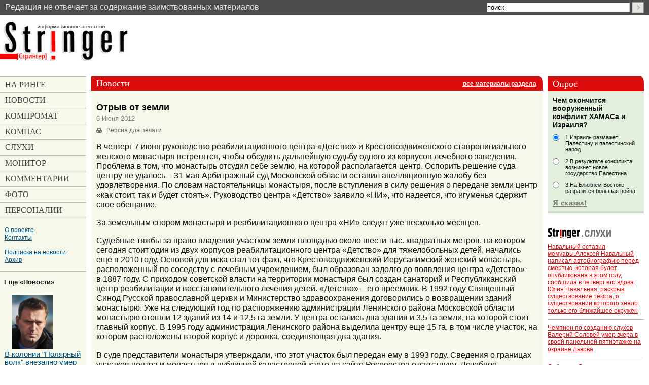

--- FILE ---
content_type: text/html; charset=windows-1251
request_url: https://stringer-news.com/publication.mhtml?Part=37&PubID=21209
body_size: 12102
content:
<!DOCTYPE html PUBLIC "-//W3C//DTD XHTML 1.0 Strict//EN"
	"http://www.w3.org/TR/xhtml1/DTD/xhtml1-strict.dtd">
<html xmlns="http://www.w3.org/1999/xhtml" xml:lang="ru">
<head>
	<meta name="viewport" content="width=device-width, initial-scale=1.0, maximum-scale=1.0">
	<meta http-equiv="Content-Type" content="text/html; charset=windows-1251" />
	<meta http-equiv="Content-Language" content="ru" />
	<meta name="keywords" content="«приморские партизаны», Приморский край," />
<meta name="robots" content="index, follow"/>
	<meta name="description" content="Суд передал монастырю территорию, на которой стоит корпус детского реабилитационного центра - Отрыв от земли" />
	<title>Отрыв от земли (21209)</title>
<meta property="og:image" content="https://stringer-news.com/LoadedImages/2012/06/06/rea.jpg" />
	<link href="/favicon.png" rel="shortcut icon" type="image/x-icon" />
	<link rel="stylesheet" href="/common.css?20" type="text/css" media="screen,projection" />
	<link rel="stylesheet" href="/print.css" type="text/css" media="print" />
	<link rel="alternate" type="application/rss+xml" title="Stringer.ru" href="/rss/" />
<link rel="canonical" href="https://stringer-news.com/publication.mhtml?Part=37&PubID=21209" />
	
<script type="text/javascript" src="/_js/jquery-3.7.1.min.js"></script>
	<script type="text/javascript" src="/_js/my.js?4"></script>
<!--<script async src="//pagead2.googlesyndication.com/pagead/js/adsbygoogle.js"></script>
<script>
(adsbygoogle = window.adsbygoogle || []).push({
google_ad_client: "ca-pub-9551231575410990",
enable_page_level_ads: true
});
</script>-->
<SCRIPT language="JavaScript">
<!--
var PublicWin;
var alarmID;
function textCounter(field, maxlimit) {
if (field.value.length > maxlimit)
{field.value = field.value.substring(0, maxlimit);
window.alert('Сообщение не может содержать более '+maxlimit+' символов!')
}
}
//-->
</SCRIPT>
<!--
<script id="delivery-draw-kit" src="https://cdn.hunterdelivery.com/scripts/draw_script.js" onload="javascript:renderDelivery('5ef318a6c8b58')" async defer></script>
-->
</head>
<body>
<!-- Yandex.Metrika counter -->
<script type="text/javascript" >
(function (d, w, c) {
(w[c] = w[c] || []).push(function() {
try {
w.yaCounter47603608 = new Ya.Metrika({ id:47603608,
clickmap:true,
trackLinks:true,
accurateTrackBounce:true
});
} catch(e) { }
});
var n = d.getElementsByTagName("script")[0],
s = d.createElement("script"),
f = function () { n.parentNode.insertBefore(s, n); };
s.type = "text/javascript";
s.async = true;
s.src = "https://mc.yandex.ru/metrika/watch.js";
if (w.opera == "[object Opera]") {
d.addEventListener("DOMContentLoaded", f, false);
} else { f(); }
})(document, window, "yandex_metrika_callbacks");
</script>
<noscript><div><img src="https://mc.yandex.ru/watch/47603608" style="position:absolute; left:-9999px;" alt="" /></div></noscript>
<!-- /Yandex.Metrika counter -->
<div id="topLine" class="first">
<!--	<p id="topNav"><a href="/">Главная страница</a></p> -->
<span>Pедакция не отвечает за содержание заимствованных материалов</span>
<div id="topSearch">
		<form action="/search.mhtml" method="get" onsubmit="if(this.Search.value=='поиск' || this.Search.value=='') {alert('Введите слова для поиска'); return false;}">
			<div><input id="Search" name="Search" type="text" size="30" value="поиск" onfocus="if(this.value=='поиск') {this.value=''}" onblur="if(this.value=='') {this.value='поиск'}" />
			<input type="hidden" name="Data" Value="Yes" />
			<input id="topSearchSubmit" type="image" src="_i/topSearchSubmit.gif" /></div>
		</form>
	</div><!-- topSearch -->
</div><!-- topLine -->
<div id="all">
	<div id="topBn">
<div class="open-menu"><span></span></div>
	<ul class="header-dropdown">
		<li><a href="/list.mhtml?Part=47" title="На ринге"><span>На ринге</span></a></li>
		<li><a href="/list.mhtml?Part=37" title="Новости"><span>Новости</span></a></li>
		<li><a href="/list.mhtml?Part=48" title="Компромат"><span>Компромат</span></a></li>
		<li><a href="/list.mhtml?Part=49" title="Компас"><span>Компас</span></a></li>
		<li><a href="/list.mhtml?Part=38" title="Слухи"><span>Слухи</span></a></li>
		<li><a href="/list.mhtml?Part=50" title="Монитор"><span>Монитор</span></a></li>
		<li><a href="/list.mhtml?Part=46" title="Комментарии"><span>Комментарии</span></a></li>
		<li><a href="/list.mhtml?Part=59" title="Фоторепортажи"><span>Фото</span></a></li>
		<li><a href="/list.mhtml?Part=51" title="Персоналии"><span>Персоналии</span></a></li>
		<li><a href="/publication.mhtml?Part=52">О проекте</a></li>
		<li><a href="/publication.mhtml?Part=53">Контакты</a></li>
		<li><a href="/publication.mhtml?Part=54">Подписка на новости</a></li>
		<li><a href="/archive.mhtml">Архив</a></li>
	</ul>
	</div><!-- topBn -->
<div id="logoLine">
	<h4 id="logo"><a href="/"><span>Стрингер</span></a></h4>
</div><!-- logoLine -->
<div id="main" class="m2">
<div id="mainA">
<div id="contentBox">
<div id="content">
	<div id="colTextBox">
	<div id="colText">
		<div class="basic">
<h4 id="headerNews"><span><span class="ttle">Новости</span> <span>|</span> <a href="/list.mhtml?Part=37" class="allSectionMaterials">все материалы раздела</a></span></h4>
			<div id="articleTxt">
			<div id="articleTxtA">
				<h1>Отрыв от земли<br />
				<em>6 Июня 2012
				</em></h1>
				<ul class="serviceLinks">
					<li class="print"><a href="#" onclick="alert(this.title); return false;" onkeypress="alert(this.title); return false;" title="Просто распечатайте текущую страницу. Сайт спроектирован так, что отдельная версия для&nbsp;печати не&nbsp;требуется.">Версия для печати</a></li>
					<!--<li class="send2Friend"><a href="#">Отправить ссылку другу</a></li>-->
				</ul>
				<p><strong></strong></p>
				<p>В четверг 7 июня руководство реабилитационного центра «Детство» и Крестовоздвиженского ставропигиального женского монастыря встретятся, чтобы обсудить дальнейшую судьбу одного из корпусов лечебного заведения. Проблема в том, что монастырь отсудил себе землю, на которой располагается центр. Оспорить решение суда центру не удалось – 31 мая Арбитражный суд Московской области оставил апелляционную жалобу без удовлетворения. По словам настоятельницы монастыря, после вступления в силу решения о передаче земли центр «как стоит, так и будет стоять». Руководство центра «Детство» заявило «НИ», что надеется, что игуменья сдержит свое обещание.</p>
<p>За земельным спором монастыря и реабилитационного центра «НИ» следят уже несколько месяцев.</p>
<p>Судебные тяжбы за право владения участком земли площадью около шести тыс. квадратных метров, на котором сегодня стоит один из двух корпусов реабилитационного центра «Детство» для тяжелобольных детей, начались еще в 2010 году. Основой для иска стал тот факт, что Крестовоздвиженский Иерусалимский женский монастырь, расположенный по соседству с лечебным учреждением, был образован задолго до появления центра «Детство» – в 1887 году. С приходом советской власти на территории монастыря был создан санаторий и Республиканский центр реабилитации и восстановительного лечения детей. «Детство» – его преемник. В 1992 году Священный Синод Русской православной церкви и Министерство здравоохранения договорились о возвращении зданий монастырю. Уже на следующий год по распоряжению администрации Ленинского района Московской области монастырю отошли 12 зданий из 14 и 12,5 га земли. У центра остались два здания и 3,5 га земли, на которой стоит главный корпус. В 1995 году администрация Ленинского района выделила центру еще 15 га, в том числе участок, на котором расположены второй корпус и дорожка, соединяющая два здания.</p>
<p>В суде представители монастыря утверждали, что этот участок был передан ему в 1993 году. Сведения о границах участков центра и монастыря в публичной кадастровой карте на сайте Росреестра отсутствуют. Лечебное учреждение в обоснование своих доводов об отсутствии у монастыря права на спорный земельный участок заявило, что корпус находится за пределами ограды монастыря. Однако 20 марта Арбитражный суд Московской области постановил отдать землю, на которой построен корпус, монастырю. В ответ 3 апреля центр подал апелляцию. В минувший четверг, 31 мая, Десятый арбитражный апелляционный суд оставил решение первой инстанции в силе. В итоге монастырь, в котором проживают 30 насельниц, отсудил у учреждения землю под корпусом, в котором ежегодно лечатся 25 тыс. пациентов. В этом здании расположены два отделения, поликлиника и школа для пациентов.</p>
<p>«Новые Известия» обратились с запросом в Минздравсоцразвития, которому принадлежит центр «Детство», чтобы узнать, как, по мнению ведомства, судебное решение может повлиять на деятельность центра, и есть ли вероятность того, что теперь лечебное заведение будет вынуждено платить аренду за пользование землей монастырю. Однако на момент подписания этого номера «НИ» ответ не был получен. Как ранее заявила «НИ» настоятельница монастыря игуменья Екатерина (Чайникова), монастырь боролся за то, чтобы ему вернули землю, которая исконно ему принадлежала. Тогда настоятельница заверила нас, что после вступления в силу решения о передаче спорной территории, центр «как стоит, так и будет стоять», и никаких последствий для него не будет, в том числе и арендной платы.</p>
<p>Директор центра «Детство» Елена Дутикова выразила «НИ» надежду, что обещание игуменьи останется в силе. «Сейчас никакой информации у меня нет, – говорит Елена Дутикова. – Мы договорились, что в четверг у нас будет встреча с представителями монастыря, и тогда будут достигнуты согласования. Нам обещали, что с нашим корпусом, где находятся дети, ничего не случится до тех пор, пока не будет построен филиал центра. И мы будем работать так, как работали. Как конкретно у нас отношения будут складываться, я не знаю, но надеюсь, что все будет в пределах договоренностей».</p>
<p>Источник: <a href="http://www.newizv.ru/society/2012-06-05/164521-otryv-ot-zemli.html">Новые известия</a></p>
<div class="nav-prev-next"><ul>
<li class="next"><a href="/publication.mhtml?Part=37&PubID=21207"><span></span>«Партизаны» хотят присяжных</a></li>
<li class="next"><a href="/publication.mhtml?Part=37&PubID=21210">Китай вложит миллиарды долларов в курорты Северного Кавказа<span></span></a></li>
</ul>
</div>
			</div><!-- articleTxtA -->
			</div><!-- articleTxt -->
		</div><!-- .basic -->
<noindex>
<div style="padding: 10px 10px 40px 10px;">
<p class="share_p" style="float: left; margin-right: 15px; font-size: 1.125em;">Поделиться:</p>
<script>
/* uptolike share begin */
(function(d,c){
var up=d.createElement('script'),
s=d.getElementsByTagName('script')[0],
r=Math.floor(Math.random() * 1000000);
var cmp = c + Math.floor(Math.random() * 10000);
var url = window.location.href;
window["__uptolike_widgets_settings_"+cmp] = {
};
d.write("<div id='"+cmp+"' class='__uptlk' data-uptlkwdgtId='"+r+"'></div>");
up.type = 'text/javascript'; up.async = true;
up.src = "//w.uptolike.com/widgets/v1/widgets.js?b=fb.tw.ok.vk.gp.mr.lj.li&id=50217&o=1&m=1&sf=2&ss=1&sst=2&c1=ededed&c1a=0.0&c3=ff9300&c5=ffffff&mc=0&sel=1&fol=0&sel=1&he=1&c=" + cmp + "&url="+encodeURIComponent(url);
s.parentNode.insertBefore(up, s);
})(document,"__uptlk");
/* uptolike share end */
</script>
</div>
</noindex>
		<div id="articleComments">
			<div id="articleCommentsA">
				<h3>Обсуждение статьи</h3>
				<dl>
				</dl>
			</div><!-- articleCommentsA -->
			<div id="articleCommentsPages"><strong>Страницы: <span>
1 |
			</span></strong></div>
			<div id="articleAddComment">
			<div id="articleAddCommentA">
<div>
<p><strong>Уважаемые участники форума!</strong> В связи с засильем СПАМа на страницах форума мы вынуждены ввести премодерацию, то есть ваши сообщения не появятся на сайте, пока модератор не проверит их. </p>
<p>Это не значит, что на сайте вводится новый уровень цензуры - он остается таким же каким и был всегда. Это значит лишь, что нас утомили СПАМеры, а другого надежного способа борьбы с ними, к сожалению, нет. Надеемся, что эти неудобства будут временными и вы отнесетесь к ним с пониманием.</p>
</div>
				<h3>Добавить сообщение</h3>
<script type="text/javascript">
/*<![CDATA[*/
function isNotEmpty(elem) {
	var str = elem.value;
	var re = /.+/;
	if(!str.match(re)) {
		alert("Пожалуйста, заполните поле [" + elem.title + "]");
		return false;
	} else {
		return true;
	}
}
/*]]>*/
</script>
<form method="post" id="frmArticleCommentsOk" action="https://stringer-news.com/comment/comment_ok.mhtml?Part=37&amp;PubID=21209&amp;Com=ForumAdd" onsubmit="return (isNotEmpty(this.elements.FIO) && isNotEmpty(this.elements.Text) && isNotEmpty(this.elements.Code))">
	<div><label for="formArticleAddComment_Name">Имя</label><br />
	<input type="text" size="30" id="formArticleAddComment_Name" name="FIO" title="Имя" value="" /></div>
	<div><label for="formArticleAddComment_Message">Сообщение</label><br />
	<textarea cols="50" rows="10" id="formArticleAddComment_Message" name="Text" title="Сообщение" onKeyDown="textCounter(this.form.Text,3000);" onKeyUp="textCounter(this.form.Text,3000);"></textarea></div>
	<div><label for="formArticleAddComment_Code">Введите код<br />
	<img src="/pic.giff?R=2071098" width="100" height="34" alt="" /></label><br />
	<input id="formArticleAddComment_Code" name="Code" size="10" maxlength="10" title="Подтверждающий код" /></div>
	<div class="submit"><input id="formArticleAddComment_Submit" type="image" src="_i/formArticleAddComment_Submit.gif" alt="Добавить сообщение" /></div>
</form>
			</div><!-- articleAddComment -->
			</div><!-- articleAddComment -->
		</div><!-- articleComments -->
<noindex>
<div class="ad-injection-block" id="ad_target-79z0kbt53mf3"></div>
<div id="unit_96804"><a href="https://smi2.ru/" >Новости СМИ2</a></div>
</noindex>
<p></p>
	</div><!-- colText -->
	</div><!-- colTextBox -->
	<div id="colMisc">
	<div id="colMiscA">
<div id="blkPoll">
	<h2><span><span>Опрос</span></span></h2>
				<div id="blkPollA">
					<p><strong>Чем окончится вооруженный конфликт ХАМАСа и Израиля?</strong></p>
					<form method="post" action="VotingResult.mhtml?Com=NomAnswerAdd" name="votingform" target="pollwnd">
					
						<div><input type="radio" id="pollItem1" name="quest" value="1" checked="checked" />
						<div><label for="pollItem1">1.Израиль размажет Палестину и палестинский народ	 	 </label></div></div>
						<div><input type="radio" id="pollItem2" name="quest" value="2"  />
						<div><label for="pollItem2">2.В результате конфликта возникнет новое государство Палестина	 </label></div></div>
						<div><input type="radio" id="pollItem3" name="quest" value="3"  />
						<div><label for="pollItem3">3.На Ближнем Востоке разразится большая война</label></div></div>
					<div><input type="image" src="_i/pollSubmit.gif" onclick="window.open('about:blank','pollwnd','toolbar=no,scrollbars=yes,directories=no,status=no,menubar=no,resizable=no,width=450,height=450')" /></div>
					<div><input type="hidden" name="Vot" value="167" /></div>
					</form>
				</div><!-- blkPollA -->
</div><!-- blkPoll -->
<div id="blkRumor" class="stringer">
	<h2><span>Stringer.Слухи</span></h2>
	<ul>
<li><a href="/publication.mhtml?Part=38&amp;PubID=46744">Навальный оставил мемуары.Алексей Навальный написал автобиографию перед смертью, которая будет опубликована в этом году, сообщила в четверг его вдова Юлия Навальная, раскрыв существование текста, о существовании которого знало только его ближайшее окружен</a></li>
<li><a href="/publication.mhtml?Part=38&amp;PubID=46711">Чемпион по созданию слухов Валерий Соловей умер вчера в своей  панельной пятиэтажке на окраине Львова</a></li>
<li><a href="/publication.mhtml?Part=38&amp;PubID=46622">Собчак из Литвы передала на волю маляву</a></li>
<li><a href="/publication.mhtml?Part=38&amp;PubID=46431">Украсть все и сесть</a></li>
<li><a href="/publication.mhtml?Part=38&amp;PubID=46383">Рецепты Путина</a></li>
	</ul>
	<p><a href="/list.mhtml?Part=38">Все материалы&hellip;</a></p>
</div><!-- blkRumor -->
<noindex>
<!--		<div class="blk bn"><a href="/publication.mhtml?Part=51&PubID=16417"><img src="/_bn/f1.gif" width="190" height="80" alt="Все о Фукусиме-1" /></a></div>-->
		<div class="blk bn" style="font-size: 1.3em; font-weight: bold;"><a href="https://t.me/ISTRINGER" onfocus="this.target='_blank'"><img src="/_bn/Tokareva4.gif" width="190" height="80" alt="Личный дневник автора" /></a>В связи с закономерной кончиной укро-бандеровского Фейсбука, автор переместился в Телеграм: <a href="https://t.me/ISTRINGER" target=_blank>https://t.me/ISTRINGER</a> и  <a href="https://elena-tokareva2.livejournal.com/" target=_blank>ЖЖ</a>  . Теперь вы регулярно можете читать размышлизмы автора на его канале в Телеграм и ЖЖ До скорой встречи</div>
<!--		<div class="blk bn"><h3>Новая книга Елены Токаревой</h3><a href="/publication.mhtml?Part=49&PubID=45782"><img src="/_bn/elena-tokareva-27577328-ivan-durak.jpg" border="0" width="190px"></a></div>-->
<!--		<div class="blk bn"><a href="/publication.mhtml?Part=48&PubID=40344" ><img src="/_bn/uk.gif" width="190" height="190" alt="Убитые курорты" /></a></div>
		<div class="blk bn"><a href="/publication.mhtml?Part=48&PubID=42292"><img src="/_bn/s-180-320.gif" border="0" height="320px" width="180px"></a></div>-->
</noindex>
<div class="blk bn">
<a href="/publication.mhtml?Part=49&PubID=11451 "><img src="/_bn/ierigl.gif" alt="Иероглиф"></a>
</div>
<div id="blkEssentials" class="stringer">
	<h2><span>Stringer: главное</span></h2>
<h4><a href="/publication.mhtml?Part=48&amp;PubID=46741">Юлия Навальная не справилась с ролью вдовы героя</a></h4>
<div><a href="/publication.mhtml?Part=48&amp;PubID=46741">
<img src="/LoadedImages/2024/02/21/Uliya_Naval_naya_2_w180_h250.jpg" title="Юлия Навальная не справилась с ролью вдовы героя" /></a></div>
<br class="clear">
<p>Юлия Навальная не справилась с ролью вдовы героя. Вместо того чтобы лететь за Полярный круг разыскивать тело мужа, эта женщина вылезла на трибуну Мюнхенской конференции по безопасности и улыбаясь сделала заявление, что поднимет знамя мужа и возглавит...чт</p>
<!-- ??? -->
	<p><a></a>&nbsp;</p>
</div><!-- blkEssentials -->
<div class="blk bn" style="margin-bottom: 30px;">
	<h4><span>mediametrics.ru</span></h4>
<script src='//mediametrics.ru/partner/inject/inject.js' type='text/javascript' id='MediaMetricsInject' data-width='190' data-height='400' data-img='true' data-imgsize='70' data-type='img' data-bgcolor='FFFFFF' data-bordercolor='000000' data-linkscolor='232323' data-transparent='' data-rows='5' data-inline='' data-font='small' data-fontfamily='roboto' data-border='' data-borderwidth='0' data-alignment='vertical' data-country='ru' data-site='mmet/stringer_ru'> </script>
</div>
<div id="blkTop10" class="stringer">
	<h2><span>Stringer.Top-10</span></h2>
	<ul>
<li><a href="/publication.mhtml?Part=38&amp;PubID=46744">Навальный оставил мемуары.Алексей Навальный написал автобиографию перед смертью, которая будет опубликована в этом году, сообщила в четверг его вдова Юлия Навальная, раскрыв существование текста, о существовании которого знало только его ближайшее окружен</a></li>
<li><a href="/publication.mhtml?Part=48&amp;PubID=46616">Михаил Зыгарь поженился с другим геем, по имени Жан-Мишель Щербак</a></li>
<li><a href="/publication.mhtml?Part=48&amp;PubID=46743">Какая компания по доставке самая отвратительная? Это СДЭК.</a></li>
<li><a href="/publication.mhtml?Part=48&amp;PubID=46733">Общественники требуют запретить роман Сорокина &quot;Наследие&quot;</a></li>
<li><a href="/publication.mhtml?Part=48&amp;PubID=46741">Юлия Навальная не справилась с ролью вдовы героя</a></li>
<li><a href="/publication.mhtml?Part=48&amp;PubID=46729">Давосские старцы пообещали миру новый мор</a></li>
<li><a href="/publication.mhtml?Part=37&amp;PubID=46737">Умерла владелица двухмиллиардной коллекции Нина Молева</a></li>
<li><a href="/publication.mhtml?Part=37&amp;PubID=46740">В колонии &quot;Полярный волк&quot; внезапно умер Алексей Навальный</a></li>
<li><a href="/publication.mhtml?Part=48&amp;PubID=46728">Три пидора у власти</a></li>
<li><a href="/publication.mhtml?Part=37&amp;PubID=46739">Все-таки, Борис Немцов важнее ..</a></li>
	</ul>
	<p><a></a>&nbsp;</p>
</div><!-- blkTop10 -->
<div id="blkPersonnels">
	<h4><span>Stringer.Персоналии</span></h4>
	<ul>
<li><a href="/publication.mhtml?Part=51&amp;PubID=43079">Моргульчик Александр</a></li>
<li><a href="/publication.mhtml?Part=51&amp;PubID=43078">Каплун Герман</a></li>
<li><a href="/publication.mhtml?Part=51&amp;PubID=42815">Собчак Ксения</a></li>
<li><a href="/publication.mhtml?Part=51&amp;PubID=42575">Антонов Роман</a></li>
<li><a href="/publication.mhtml?Part=51&amp;PubID=42125">Усманов Алишер</a></li>
	</ul>
	<p><a href="/list.mhtml?Part=51">Еще…</a></p>
</div><!-- blkPersonnels -->
<div id="rss"><a href="/feeds/rss/"><img src="/_i/rss.gif" alt="Новости в формате RSS" title="Новости в формате RSS" height="14" width="36" /></a></div>
<div id="blkPersonnels">
<!--<h3>Новотека</h3> -->
<!--<div id="DIV_NNN_9706">Загружается, подождите...</div>-->
</div><!-- blkPersonnels -->
<div id="blkPersonnels" style="max-width:190px; width:190px;">
<h3>Реклама</h3>
<!--82352b96--><!--82352b96-->
</div>
	</div><!-- colMiscA -->
	</div><!-- colMisc -->
</div><!-- content -->
</div><!-- contentBox -->
<div id="colMnu">
	<ul id="mnu">
		<li id="mnu_OnRing"><a href="/list.mhtml?Part=47" title="На ринге"><span>На ринге</span></a></li>
		<li id="mnu_News"><a href="/list.mhtml?Part=37" title="Новости"><span>Новости</span></a></li>
		<li id="mnu_Compromat"><a href="/list.mhtml?Part=48" title="Компромат"><span>Компромат</span></a></li>
		<li id="mnu_Exclusive"><a href="/list.mhtml?Part=49" title="Компас"><span>Компас</span></a></li>
		<li id="mnu_Rumor"><a href="/list.mhtml?Part=38" title="Слухи"><span>Слухи</span></a></li>
		<li id="mnu_Monitor"><a href="/list.mhtml?Part=50" title="Монитор"><span>Монитор</span></a></li>
		<li id="mnu_Commentator"><a href="/list.mhtml?Part=46" title="Комментарии"><span>Комментарии</span></a></li>
		<li id="mnu_Photo"><a href="/list.mhtml?Part=59" title="Фоторепортажи"><span>Фото</span></a></li>
		<li id="mnu_Personnels"><a href="/list.mhtml?Part=51" title="Персоналии"><span>Персоналии</span></a></li>
	</ul>
	<ul class="addMnu">
		<li><a href="/publication.mhtml?Part=52">О проекте</a></li>
		<li><a href="/publication.mhtml?Part=53">Контакты</a></li>
	</ul>
	<ul class="addMnu">
		<li><a href="/publication.mhtml?Part=54">Подписка на новости</a></li>
		<li><a href="/archive.mhtml">Архив</a></li>
	</ul>
	<div class="hr"><hr /></div>
<h4>Еще «Новости»</h4>
	<ul class="moreMnu">
					<li><a href="/publication.mhtml?Part=37&amp;PubID=46740"><img src="/LoadedImages/2024/02/16/Naval_nyiy_stradal_cheskiiy_w80.jpg" style="padding-left:15px;"><br />В колонии &quot;Полярный волк&quot; внезапно умер Алексей Навальный</a></li>
					<li><a href="/publication.mhtml?Part=37&amp;PubID=46737"><img src="/LoadedImages/2024/02/12/Moleva_chb_w80.jpg" style="padding-left:15px;"><br />Умерла владелица двухмиллиардной коллекции Нина Молева</a></li>
					<li><a href="/publication.mhtml?Part=37&amp;PubID=46736"><img src="/LoadedImages/2024/02/08/Alena_Alena_w80.jpg" style="padding-left:15px;"><br />РЭП-килограммы споют на Евровидении</a></li>
	</ul>
<noindex>
<h4>Новотека</h4>
<div id="DIV_NNN_9657">Загружается, подождите...</div>
	<div id="mnuBn">
<div><a href="https://www.stringer-news.com/publication.mhtml?Part=37&PubID=6549"><img src="/LoadedImages/IMG_2006-10-13-loxness.gif"></a></div>
<A HREF="https://www.stringer-news.com/publication.mhtml?Part=37&PubID=6549"><strong>«ЛОХNESS - роман с чудовищем». Новая книга Елены Токаревой</strong></a>
<br />
<br />
<div><a href="https://www.stringer-news.com/publication.mhtml?Part=37&PubID=4248"><img src="/LoadedImages/IMG_2006-01-22-hodor2.gif"></a></div>
<A HREF="https://www.stringer-news.com/publication.mhtml?Part=37&PubID=4248"><strong>«Кто подставил Ходорковского». Второе издание книги Елены Токаревой</strong></a>
<br />
<br />
<!--<a href="https://www.stringer-news.com/publication.mhtml?Part=48&PubID=5408"><img src="/LoadedImages/IMG_2006-03-14-elbanleft2.gif"></a>-->
<br />
<br />
<!--
<br />
<div><a href="http://www.pryaniki.org/" target="_blank"><img src="/_bn/pryaniki_03.gif" width="88" height="31" alt="" /></a></div>
-->
<br />
<!--
<a href="http://www.kompromat.lv/">
<img src="/LoadedImages/IMG_2005-10-14-kompromat.gif"></a>
<br />
<br />
<a href="http://www.permoboz.ru/"><img src="/LoadedImages/IMG_2006-03-10-oboz.gif" alt="Пермский обозреватель"></a>
<br />
<br />
-->
	</div><!-- mnuBn -->
</noindex>
</div><!-- colMnu -->
</div><!-- mainA -->
<div class="clr">&nbsp;</div>
<div id="bot">
<div id="botA">
	<ul id="dblNav">
		<li class="main"><a href="/listmore.mhtml?Part=47">На ринге</a></li>
		<li class="main"><a href="/listmore.mhtml?Part=48">Компромат</a></li>
		<li class="main"><a href="/listmore.mhtml?Part=37">Новости</a></li>
		<li class="main"><a href="/listmore.mhtml?Part=49">Эксклюзив</a></li>
		<li class="main"><a href="/listmore.mhtml?Part=38">Слухи</a></li>
		<li class="main"><a href="/listmore.mhtml?Part=50">Монитор</a></li>
		<li class="main"><a href="/list.mhtml?Part=51">Персоналии</a></li>
		<li><a href="/publication.mhtml?Part=52">О&nbsp;проекте</a></li>
		<li class="last"><a href="/publication.mhtml?Part=53">Контакты</a></li>
	</ul>
<div id="botBn">
<div></div>
<div></div>
<div></div>
<div></div>
<div></div>
</div><!-- botBn -->
	<p id="copy">&copy;&nbsp;&ldquo;STRINGER.Ru&rdquo;. Любое использование материалов сайта допускается только с&nbsp;письменного согласия редакции сайта &ldquo;STRINGER.Ru&rdquo;. Контактный e-mail: <a href="mailto:elena.tokareva@gmail.com">elena.tokareva@gmail.com</a></p>
<noindex>
	<p id="developer">Сайт разработан в&nbsp;компании <a href="https://www.elcos-design.ru/" title="Создание сайта">ЭЛКОС<span> (www.elcos-design.ru)</span></a></p>
</noindex>
</div><!-- botA -->
<div id="counters">
<div>
<!-- begin of Top100 code -->
<script id="top100Counter" type="text/javascript" src="https://counter.rambler.ru/top100.jcn?2265843"></script>
<noscript>
<a href="https://top100.rambler.ru/navi/2265843/">
<img src="https://counter.rambler.ru/top100.cnt?2265843" alt="Rambler's Top100" border="0" />
</a>
</noscript>
<!-- end of Top100 code -->
</div>
<div>
<!-- Rating@Mail.ru counter -->
<script type="text/javascript">
var _tmr = window._tmr || (window._tmr = []);
_tmr.push({id: "1353511", type: "pageView", start: (new Date()).getTime()});
(function (d, w, id) {
if (d.getElementById(id)) return;
var ts = d.createElement("script"); ts.type = "text/javascript"; ts.async = true; ts.id = id;
ts.src = (d.location.protocol == "https:" ? "https:" : "http:") + "//top-fwz1.mail.ru/js/code.js";
var f = function () {var s = d.getElementsByTagName("script")[0]; s.parentNode.insertBefore(ts, s);};
if (w.opera == "[object Opera]") { d.addEventListener("DOMContentLoaded", f, false); } else { f(); }
})(document, window, "topmailru-code");
</script><noscript><div>
<img src="//top-fwz1.mail.ru/counter?id=1353511;js=na" style="border:0;position:absolute;left:-9999px;" alt="" />
</div></noscript>
<!-- //Rating@Mail.ru counter -->
<!-- Rating@Mail.ru logo -->
<a href="https://top.mail.ru/jump?from=1353511" target=_blank>
<img src="//top-fwz1.mail.ru/counter?id=1353511;t=602;l=1" style="border:0;" height="40" width="88" alt="Рейтинг@Mail.ru" /></a>
<!-- //Rating@Mail.ru logo -->
</div>
<div><!--LiveInternet counter--><script language="JavaScript"><!--
document.write('<a href="https://www.liveinternet.ru/click" '+
'target=_blank><img src="https://counter.yadro.ru/hit?t38.2;r'+
escape(document.referrer)+((typeof(screen)=='undefined')?'':
';s'+screen.width+'*'+screen.height+'*'+(screen.colorDepth?
screen.colorDepth:screen.pixelDepth))+';u'+escape(document.URL)+
';i'+escape('Жж'+document.title.substring(0,80))+';'+Math.random()+
'" title="LiveInternet" '+
'border=0 width=31 height=31></a>')//--></script><!--/LiveInternet--></div>
</div><!-- counters -->
</div><!-- bot -->
<script async="async" src="https://w.uptolike.com/widgets/v1/zp.js?pid=50217"></script>
</div><!-- main -->
</div><!-- all -->
<!-- <script type="text/javascript" src="http://js.redtram.com/n4p/stringer.ru.js"></script> -->
<script type="text/javascript">
var MarketGidDate = new Date();
document.write('<scr'+'ipt type="text/javascript" '+'src="https://jsn.dt00.net/s/t/stringer.ru.2289.js?t='+MarketGidDate.getYear()+MarketGidDate.getMonth()+ '" charset="windows-1251" ></scr'+'ipt>');
</script>
<script charset="windows-1251" type="text/javascript" src="https://www.nnn.ru/show.cgi?adp=9657&div=DIV_NNN_9657"></script>
<script charset="windows-1251" type="text/javascript" src="https://www.nnn.ru/show.cgi?adp=9706&div=DIV_NNN_9706"></script>
<script type="text/javascript" charset="utf-8">
(function() {
var sc = document.createElement('script'); sc.type = 'text/javascript'; sc.async = true;
sc.src = '//smi2.ru/data/js/96804.js'; sc.charset = 'utf-8';
var s = document.getElementsByTagName('script')[0]; s.parentNode.insertBefore(sc, s);
}());
</script>
<script type="text/JavaScript" encoding="cp1251">
(function() {
var sm = document.createElement("script");
sm.type = "text/javascript";
sm.async = true;
sm.src = "https://jsn.24smi.org/e/c/2790.js";
var s = document.getElementsByTagName("script")[0];
s.parentNode.insertBefore(sm, s);})();
</script>
<script src="https://ajax.googleapis.com/ajax/libs/jquery/1.9.1/jquery.min.js"></script>
<script src="/_/js/jquery.lightbox-0.5.min.js"></script>
<script type="text/JavaScript" encoding="cp1251">
$(document).ready(function() {
	$('A.lightbox').each(function() {
		$(this).lightBox();
	});
});
</script>
</body>
</html>


--- FILE ---
content_type: application/javascript;charset=utf-8
request_url: https://w.uptolike.com/widgets/v1/version.js?cb=cb__utl_cb_share_1768867178583481
body_size: 397
content:
cb__utl_cb_share_1768867178583481('1ea92d09c43527572b24fe052f11127b');

--- FILE ---
content_type: application/javascript;charset=utf-8
request_url: https://w.uptolike.com/widgets/v1/widgets-batch.js?params=JTVCJTdCJTIycGlkJTIyJTNBJTIyNTAyMTclMjIlMkMlMjJ1cmwlMjIlM0ElMjJodHRwcyUzQSUyRiUyRnN0cmluZ2VyLW5ld3MuY29tJTJGcHVibGljYXRpb24ubWh0bWwlM0ZQYXJ0JTNEMzclMjZQdWJJRCUzRDIxMjA5JTIyJTdEJTVE&mode=0&callback=callback__utl_cb_share_1768867179505293
body_size: 408
content:
callback__utl_cb_share_1768867179505293([{
    "pid": "50217",
    "subId": 0,
    "initialCounts": {"fb":0,"tw":0,"tb":0,"ok":0,"vk":0,"ps":0,"gp":0,"mr":0,"lj":0,"li":0,"sp":0,"su":0,"ms":0,"fs":0,"bl":0,"dg":0,"sb":0,"bd":0,"rb":0,"ip":0,"ev":0,"bm":0,"em":0,"pr":0,"vd":0,"dl":0,"pn":0,"my":0,"ln":0,"in":0,"yt":0,"rss":0,"oi":0,"fk":0,"fm":0,"li":0,"sc":0,"st":0,"vm":0,"wm":0,"4s":0,"gg":0,"dd":0,"ya":0,"gt":0,"wh":0,"4t":0,"ul":0,"vb":0,"tm":0},
    "forceUpdate": ["fb","ok","vk","ps","gp","mr","my"],
    "extMet": false,
    "url": "https%3A%2F%2Fstringer-news.com%2Fpublication.mhtml%3FPart%3D37%26PubID%3D21209",
    "urlWithToken": "https%3A%2F%2Fstringer-news.com%2Fpublication.mhtml%3FPart%3D37%26PubID%3D21209%26_utl_t%3DXX",
    "intScr" : false,
    "intId" : 0,
    "exclExt": false
}
])

--- FILE ---
content_type: application/javascript; charset=utf-8
request_url: https://mediametrics.ru/partner/inject/hour.ru.js
body_size: 5567
content:
var MediaMetricsRating=[
[48392551, "МВД показало кадры с подозреваемым в убийстве пассажира автобуса в Электростали", "kp.ru", "kp.ru/online/news/6773123/"],
[70565205, "«Это вообще необъяснимо!»: По Земле ударил мощнейший радиационный шторм века, чем он опасен", "kp.ru", "kp.ru/daily/27751/5198425/"],
[9214374, "Иноагент Галкин изменился до неузнаваемости: публика шокирована обновленным образом", "kp.ru", "kp.ru/online/news/6773297/"],
[30143047, "Генпрокуратура подала иски к рыбопромысловым компаниям", "ria.ru", "ria.ru/20260119/sud-2068865247.html"],
[29703901, "Погибшая в ДТП в Тверской области 25-летняя девушка была беременна", "tvtver.ru", "tvtver.ru/news/pogibshaja-v-dtp-v-tverskoj-oblasti-25-letnjaja-zhenshhina-byla-beremenna/"],
[60368729, "Задержанный за убийство в автобусе в Электростали заявил, что был в шоке", "tvzvezda.ru", "tvzvezda.ru/news/20261191857-kgwD2.html"],
[47852718, "Россию ждут не очень приятные новости по СВО. Полковник Ходарёнок призвал готовиться", "newsbash.ru", "newsbash.ru/rossija-mir/53817-rossiu-jdyt-ne-ochen-prijatnie-novosti-po-svo-polkovnik-hodrenok-prizvl-gotovitsja.html"],
[84259181, "Планы ВСУ в Купянске сорваны. Тайный бункер разнесли в щепки. В НАТО не знают, что делать", "newsbash.ru", "newsbash.ru/rossija-mir/53831-plni-vsy-v-kypjanske-sorvni-tinii-bynker-rznesli-v-shepki-v-nto-ne-znut-chto-delt.html"],
[58634926, "Ночной ад вперемежку с могильным холодом: Горе у Зеленского – русские не разнесли в хлам атомные электростанции", "svpressa.ru", "svpressa.ru/war21/article/499344/"],
[38064027, "В Подмосковье 18-летнего юношу зарезали на остановке", "ura.news", "ura.news/news/1053060796"],
[75579399, "Тельцам придется исправлять чужие ошибки, а Водолеев может ждать карьерный рост: гороскоп на вторник, 20 января", "vyatka-grad.ru", "vyatka-grad.ru/archives/117412"],
[64674833, "У Земли происходит самый мощный за четверть века радиационный шторм", "ria.ru", "ria.ru/20260119/kosmos-2068906394.html"],
[31802622, "&quot;Доказывай, что ты не верблюд&quot;: иноагентом в России может стать каждый", "www.mk.ru", "www.mk.ru/politics/2026/01/19/dokazyvay-chto-ty-ne-verblyud-inoagentom-v-rossii-mozhet-stat-kazhdyy.html"],
[24288568, "Что ни проба — то микробы: Роспотребнадзор РТ назвал самую опасную готовую еду", "chelny-izvest.ru", "chelny-izvest.ru/news/facts/cto-ni-proba-to-mikroby-rospotrebnadzor-rt-nazval-samuiu-opasnuiu-gotovuiu-edu"],
[25777482, "Учёные сообщили о самом высоком значении потока солнечных протонов в XXI веке", "russian.rt.com", "russian.rt.com/science/news/1585136-uchyonye-znachenie-protony"],
[86750577, "Ударили по самому больному: «Пенсии отменяют, на всех денег нет». Диверсия, которую не хотят замечать", "19rusinfo.ru", "19rusinfo.ru/ekonomika/112470-udarili-po-samomu-bolnomu-pensii-otmenyayut-na-vsekh-deneg-net-diversiya-kotoruyu-ne-khotyat-zamechat"],
[35313064, "У детей в Бурятии стали чаще выявлять неизлечимую болезнь", "gazeta-n1.ru", "gazeta-n1.ru/news/society/156985/"],
[18759102, "Посол РФ в Дании заявил о взятии Западом российских судов «на прицел»", "www.iz.ru", "www.iz.ru/2026458/2026-01-18/posol-rf-v-danii-zaiavil-o-vziatii-zapadom-rossiiskikh-sudov-na-pritcel"],
[79141337, "ПВО уничтожила 47 дронов ВСУ над территорией России", "ria.ru", "ria.ru/20260119/pvo-2068912403.html"],
[9508378, "В Башкирии в пожарах погибли 11 человек", "i-gazeta.com", "i-gazeta.com/news/proisshestviya/2026-01-19/v-bashkirii-v-pozharah-pogibli-11-chelovek-4542537"],
[77589137, "Mercedes переносит производство электромобилей в Венгрию на фоне падения акций", "vedomosti.ru", "vedomosti.ru/auto/news/2026/01/19/1170279-mercedes-perenosit-proizvodstvo"],
[54216396, "Жена Зеленского дала украинцам циничный совет, как выжить в морозы: Лучше бы молчала", "kp.ru", "kp.ru/daily/27750/5198220/"],
[18480896, "В Санкт-Петербурге хотят выписать из больницы уникального пациента без пульса: вот что случилось с мужчиной", "kp.ru", "kp.ru/online/news/6773298/"],
[86070055, "Молодой многодетный отец из Тверской области погиб на СВО", "tvtver.ru", "tvtver.ru/news/molodoj-mnogodetnyj-otec-iz-tverskoj-oblasti-pogib-na-svo/"],
[44372778, "На Земле зафиксировали мощнейший за 20 лет радиационный шторм", "snob.ru", "snob.ru/news/v-okrestnostiakh-zemli-vpervye-za-24-goda-nachalsia-radiatsionnyi-shtorm-urovnia-s4/"],
[62758707, "&quot;Красных линий&quot; нет. Заработала &quot;Станция Судного дня&quot;: &quot;Жнецы&quot; на границах Ирана. 17 часов. Официальное заявление о начале Третьей Мировой", "newsbash.ru", "newsbash.ru/rossija-mir/53834-krsnih-linii-net-zrbotl-stncija-sydnogo-dnja-jneci-n-grnich-irn-17-chsov-oficilnoe-zjavlenie-o-nchle-tretei-mirovoi.html"],
[11375426, "Президент Болгарии объявил об отставке", "ria.ru", "ria.ru/20260119/bolgariya-2068895437.html"],
[50413405, "Вода не успевала замерзнуть: больше 2 000 человек окунулись в Амур в праздник Крещения в Благовещенске", "asn24.ru", "asn24.ru/news/society/143368/"],
[53540706, "В Новосибирске назвали точные даты потепления после сильных морозов", "novos.mk.ru", "novos.mk.ru/social/2026/01/19/v-novosibirske-nazvali-tochnye-daty-potepleniya-posle-silnykh-morozov.html"],
[1786754, "Исакова с дочерью в Португалии, певица Слава - на Бали: Где российские знаменитости отдыхают после новогодних каникул", "kp.ru", "kp.ru/daily/27750/5198368/"],
[17074172, "При ДТП в Тверской области погибла беременная девушка с младенцем на руках", "www.tvernews.ru", "www.tvernews.ru/news/331632/"],
[47050758, "&quot;В переписке с Зеленским&quot;. СМИ узнали о плане Киева и ЕС против Трампа", "ria.ru", "ria.ru/20260119/alyans-2068874387.html"],
[80622628, "Профессор Межевич заявил, что Трамп не переварит сушеную эстонскую воблу в «Совете мира»", "svpressa.ru", "svpressa.ru/politic/news/499353/"],
[54033455, "Сделка на будущее. Как составить брачный договор", "www.aif.ru", "www.aif.ru/society/law/sdelka_na_budushchee_kak_sostavit_brachnyy_dogovor"],
[68863023, "Ради эффектного шоу: Митя Фомин раскрыл секреты подготовки к юбилейному туру", "regions.ru", "regions.ru/shoubiz/radi-effektnogo-shou-mitya-fomin-raskryl-sekrety-podgotovki-k-yubileynomu-turu"],
[90607666, "СМИ раскрыли, что задумал Трамп в отношении России ⋆ Листай.ру ✪", "listaj.ru", "listaj.ru/smi-raskryli-chto-zadumal-tramp-v-otnoshenii-rossii/"],
[65342515, "Суд об аресте имущества Тимошенко перенесли на 20 января", "rbc.ru", "rbc.ru/rbcfreenews/696e021f9a7947eafab5218e"],
[90959924, "Жительница Печенгского округа не будет возвращать кредит из-за истёкшего срока давности", "severpost.ru", "severpost.ru/read/201758/"],
[23008317, "Главным тренером МХК «Чайка» утверждён Алексей Подалинский", "pravda-nn.ru", "pravda-nn.ru/news/glavnym-trenerom-mhk-chajka-utverzhdyon-aleksej-podalinskij/"],
[62381126, "В России вступят в силу новые правила для авиапассажиров", "toptver.ru", "toptver.ru/lenta/s-marta-v-rossii-nachnut-dejstvovat-novye-pravila-dlja-passazhirov-samoletov/"],
[19037261, "Миллион за ребёнка: что изменится в выплатах и налогах для семей и работодателей с 2026 года", "progorod43.ru", "progorod43.ru/news/143890"],
[15543382, "Подруга покупает пачками бахилы. Когда узнала для чего, стала закупать больше. 5 необычных применений бахил", "progorod43.ru", "progorod43.ru/news/143894"],
[8247392, "Брянский губернатор заявил об угрозе налета беспилотников", "www.bragazeta.ru", "www.bragazeta.ru/news/2026/01/19/bryanskij-gubernator-zayavil-ob-ugroze-naleta-bespilotnikov/"],
[32802926, "Правоохранители задержали главу ЗАТО Звездный Городок", "www.mk.ru", "www.mk.ru/incident/2026/01/19/pravookhraniteli-zaderzhali-glavu-zato-zvezdnyy-gorodok.html"],
[30436471, "Кубок легенд с участием российских экс-футболистов пройдет 20-22 февраля", "ria.ru", "ria.ru/20260119/kubok-2068867834.html"],
[47728781, "Конгрессвумен США Луна поддержала приглашение Путина в Совет мира по Газе - РЕН ТВ - Медиаплатформа МирТесен", "social.ren.tv", "social.ren.tv/blog/43436073038/Kongressvumen-SSHA-Luna-podderzhala-priglashenie-Putina-v-Sovet-"],
];